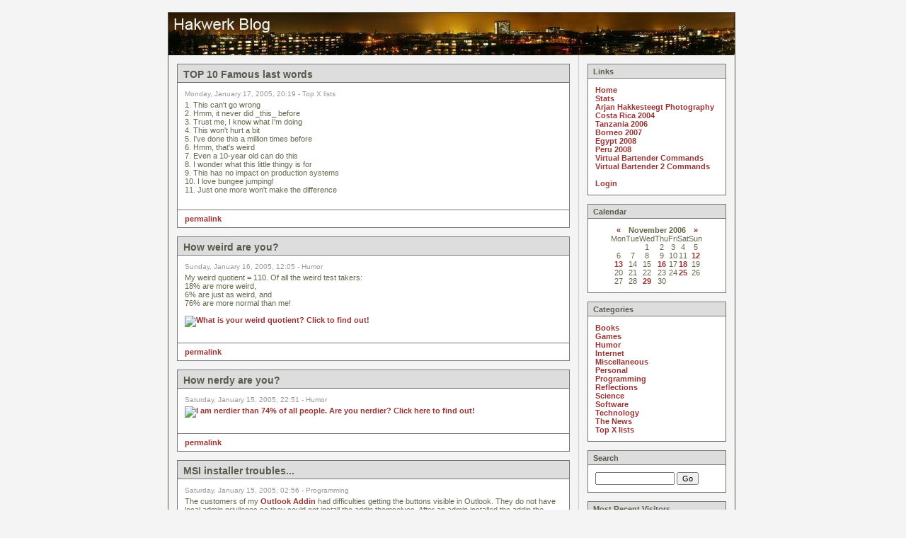

--- FILE ---
content_type: text/html
request_url: https://blog.hakwerk.com/index.php%3Fentry=entry050117-081948.html
body_size: 18200
content:
<!DOCTYPE html PUBLIC "-//W3C//DTD XHTML 1.0 Transitional//EN"
        "http://www.w3.org/TR/xhtml1/DTD/xhtml1-transitional.dtd">
<html xmlns="http://www.w3.org/1999/xhtml">
<head>
	<meta http-equiv="Content-Type" content="text/html; charset=ISO-8859-1" />
	 
	<!-- Meta Data -->
	<meta name="generator" content="Simple PHP Blog" />
	<link rel="alternate" type="application/rss+xml" title="Get RSS 2.0 Feed" href="https://blog.hakwerk.com/rss.php" />
	<link rel="alternate" type="application/rdf+xml" title="Get RDF 1.0 Feed" href="rdf.php" />
	<link rel="alternate" type="application/atom+xml" title="Get Atom 0.3 Feed" href="https://blog.hakwerk.com/atom.php" />
	
	<!-- Meta Data -->
	<!-- http://dublincore.org/documents/dces/ -->
	<meta name="dc.title"       content="Hakwerk Blog" />
	<meta name="author"         content="Arjan Hakkesteegt" />
	<meta name="dc.creator"     content="Arjan Hakkesteegt" />
	<meta name="dc.subject"     content="sphpblog trackback simple php blog personal blog arjan hakkesteegt movable type trackback php most recent visitors" />
	<meta name="keywords"       content="sphpblog trackback simple php blog personal blog arjan hakkesteegt movable type trackback php most recent visitors" />
	<meta name="dc.description" content="This is the personal blog of Arjan Hakkesteegt. It uses a trackback enabled version of SPHPBlog and a early version of the GeoWeather plugin for SPHPBlog." />
	<meta name="description"    content="This is the personal blog of Arjan Hakkesteegt. It uses a trackback enabled version of SPHPBlog and a early version of the GeoWeather plugin for SPHPBlog." />
	<meta name="dc.type"        content="weblog" />
	<meta name="dc.type"        content="blog" />
	<meta name="resource-type"  content="document" />
	<meta name="dc.format"      scheme="IMT" content="text/html" />
	<meta name="dc.source"      scheme="URI" content="http://blog.hakwerk.com/index.php" />
	<meta name="dc.language"    scheme="RFC1766" content="Array" />
	<meta name="dc.coverage"    content="global" />
	<meta name="distribution"   content="GLOBAL" /> 
	<meta name="dc.rights"      content="" />
	<meta name="copyright"      content="" />
	
	<!-- Robots -->
	<meta name="robots" content="ALL,INDEX,FOLLOW,ARCHIVE" />
	<meta name="revisit-after" content="7 days" />
	
	<!-- Fav Icon -->
	<link rel="shortcut icon" href="interface/favicon.ico" />
	
	<link rel="stylesheet" type="text/css" href="themes/hakwerk/style.css" />
	<style type="text/css">body { background-color: #F4F4F4; color: #66664D; }#header { border-color: #59594C; color: #59594C; background-color: #DDDDDD; }#footer { color: #666666; background: #F4F4F4; border-top: 1px solid #59594C; }h1, h2, h3, h4, h5, h6 { color: #66664D; }a:link, a:visited { color: #993333; }a:hover { color: #FF3333; }a:active { color: #3333FF; }#blog_title { border-color: #777772; color: #59594C; background-color: #DDDDDD; }#blog_body { border-color: #777772; color: #66664D; background-color: #FFFFFF; }#blog_comment { border-color: #777772; color: #66664D; background-color: #FFFFFF; }#blog_date { color: #999999; }#menu_title { border-color: #777772; color: #59594C; background-color: #DDDDDD; }#menu_body { border-color: #777772; color: #66664D; background-color: #FFFFFF; }#menu_body a:link { color: #993333; }#menu_body a:visited { color: #993333; }#menu_body a:hover { color: #FF3333; }#menu_body a:active { color: #3333FF; }</style>	
<script type="text/javascript">
	<!--
	// BLOG SETTINGS
	var blogSettings = Array();
	blogSettings['theme'] = 'hakwerk';
	blogSettings['img_path'] = 'themes/hakwerk/images/';
	blogSettings['content_width'] = 580;
	blogSettings['menu_width'] = 220;
	//-->
</script>
	<script language="javascript" src="scripts/sb_javascript.js" type="text/javascript"></script>
	
	<title>Hakwerk Blog</title>
</head>
		<body leftmargin="0" topmargin="0" marginheight="0" marginwidth="0">
			<br />
		<table border="0" cellspacing="5" cellpadding="0" align="center"><tr><td>
			<table border="0" width="800" cellspacing="0" cellpadding="0" align="center" style="border: 1px solid #59594C; ?>;">
				<tr align="left" valign="top" style="border: 0px">
					<td width="800" colspan="2" bgcolor="#DDDDDD">
						<a href="index.php.html"><img src="images/skyline.jpg" height="60" width="800"></a>
					</td>
				</tr>
				<tr align="left" valign="top">
					<td width="800" colspan="2" bgcolor="#DDDDDD">
						<div id="pagebody">
							<table border="0" width="800" cellspacing="0" cellpadding="0" align="left">
								<tr valign="top">
									<td width="580" bgcolor="#F4F4F4">
										<div id="maincontent">
											
<!-- BLOG ENTRY BEGIN -->
<div id="blog_title">TOP 10 Famous last words
</div>
<div id="blog_body">
	<div id="blog_date">Monday, January 17, 2005, 20:19 - Top X lists</div>
		  1. This can&#039;t go wrong<br />  2. Hmm, it never did _this_ before<br />  3. Trust me, I know what I&#039;m doing<br />  4. This won&#039;t hurt a bit<br />  5. I&#039;ve done this a million times before<br />  6. Hmm, that&#039;s weird<br />  7. Even a 10-year old can do this<br />  8. I wonder what this little thingy is for<br />  9. This has no impact on production systems<br />10. I love bungee jumping!<br />11. Just one more won&#039;t make the difference<br /><br clear="all" />
	</div>
	<div id="blog_comment"><a href="index.php%3Fentry=entry050117-081948.html">permalink</a>
</div>
<br />
<!-- BLOG ENTRY END -->

<!-- BLOG ENTRY BEGIN -->
<div id="blog_title">How weird are you?
</div>
<div id="blog_body">
	<div id="blog_date">Sunday, January 16, 2005, 12:05 - Humor</div>
		My weird quotient = 110. Of all the weird test takers: <br />18% are more weird,<br />6% are just as weird, and <br />76% are more normal than me! <br /><br /><a href="http://www.wxplotter.com/funtests.php?imw">
<img src="http://www.wxplotter.com/thetester/images/php/wq.php?val=6330" alt="What is your weird quotient? Click to find out!"> </a>
<br /><br clear="all" />
	</div>
	<div id="blog_comment"><a href="index.php%3Fentry=entry050116-000529.html">permalink</a>
</div>
<br />
<!-- BLOG ENTRY END -->

<!-- BLOG ENTRY BEGIN -->
<div id="blog_title">How nerdy are you?
</div>
<div id="blog_body">
	<div id="blog_date">Saturday, January 15, 2005, 22:51 - Humor</div>
		<a href="http://www.wxplotter.com/funtests.php?imn" target="_blank"> 
<img src="http://www.wxplotter.com/images/ft/nq.php?val=2723" alt="I am nerdier than 74% of all people. Are you nerdier? Click here to find out!"> </a>
<br /><br clear="all" />
	</div>
	<div id="blog_comment"><a href="index.php%3Fentry=entry050115-105148.html">permalink</a>
</div>
<br />
<!-- BLOG ENTRY END -->

<!-- BLOG ENTRY BEGIN -->
<div id="blog_title">MSI installer troubles...
</div>
<div id="blog_body">
	<div id="blog_date">Saturday, January 15, 2005, 02:56 - Programming</div>
		The customers of my <a href="index.php%3Fentry=entry041203-083221.html" target="_blank" >Outlook Addin</a> had difficulties getting the buttons visible in Outlook. They do not have local admin privileges so they could not install the addin themselves. After an admin installed the addin the buttons still did not appear. In the COM Add-ins overview within Outlook it showed that the addin could not be loaded.<br /><br />In the end this turned out to be caused by the fact that the addin was added to the registry under HKEY_CURRENT_USER. After changing this to HKEY_LOCAL_MACHINE in the installer project the installation went fine.<br /><br />The MSI installer created by Visual Studio .NET 2003 allows the user to choose whether to install for the current user only or for everyone on the computer. I spent quite some time trying to figure out how to read the chosen install type to use it in conditional registering of certain keys in the registry. It turns out you cannot get this property and I wonder why Microsoft includes that choice at all at run-time.<br /><br />Only today I found out that when you create a new Addin in Visual Studio, the wizard gives you the choice to install the addin for the current user only or to install it for everybody. Very weird that you have to make that choice when you create a new project and not when the end-user runs the installer.<br /><br clear="all" />
	</div>
	<div id="blog_comment"><a href="index.php%3Fentry=entry050114-145609.html">permalink</a>
</div>
<br />
<!-- BLOG ENTRY END -->

<!-- BLOG ENTRY BEGIN -->
<div id="blog_title">Solutions for TOP 5 personal traffic irritations
</div>
<div id="blog_body">
	<div id="blog_date">Thursday, January 13, 2005, 20:31 - Top X lists</div>
		I<br />1. regularly overtake on the right-hand side<br />2. will drive closely behind them or raise my headlights a little (I can adjust them while driving)<br />3. same as 2<br />4. give a good honk after about 1 second of green<br />5. overtake them as soon as possible<br /><br />Although the above may suggest differently I&#039;m hardly ever a danger on the road. I don&#039;t cause to much trouble for other drivers. Sometimes I really can be a gentleman and I nearly always give way to others where I&#039;m supposed to. I just drive a little faster than allowed most of the time.<br /><br />The only car damage I had in the last 7.5 years was someone who rear-ended me when I stopped for a orange traffic light....<br /><br clear="all" />
	</div>
	<div id="blog_comment"><a href="index.php%3Fentry=entry050113-083119.html">permalink</a>
</div>
<br />
<!-- BLOG ENTRY END -->

<!-- BLOG ENTRY BEGIN -->
<div id="blog_title">TOP 5 personal traffic irritations
</div>
<div id="blog_body">
	<div id="blog_date">Wednesday, January 12, 2005, 20:09 - Top X lists</div>
		Cars that<br />1. drive in the leftmost lane unnecessarily (in the Netherlands you&#039;re supposed to keep as much to the right as possible)<br />2. drive in the leftmost lane slowly<br />3. drive slower than the speed limit<br />4. react too slowly to a traffic light turning green<br />5. accelerate too slowly at traffic lights<br /><br clear="all" />
	</div>
	<div id="blog_comment"><a href="index.php%3Fentry=entry050112-080916.html">permalink</a>
</div>
<br />
<!-- BLOG ENTRY END -->

<!-- BLOG ENTRY BEGIN -->
<div id="blog_title">Sex maniac
</div>
<div id="blog_body">
	<div id="blog_date">Tuesday, January 11, 2005, 20:04 - Humor</div>
		<img src="images/asexmaniac.jpg" width="400" height="520" border="0" alt="" /><br /><br clear="all" />
	</div>
	<div id="blog_comment"><a href="index.php%3Fentry=entry050111-080422.html">permalink</a>
</div>
<br />
<!-- BLOG ENTRY END -->
<br /> <span style="float: left;"><a href="index.php%3Fm=01&amp;y=05&amp;d=24&amp;entry=entry050124-184225.html">Back</a></span>  <span style="float: right;"><a href="index.php%3Fm=01&amp;y=05&amp;d=10&amp;entry=entry050110-153429.html">Next</a></span> <br />										</div>
									</td>
									<td width="220" bgcolor="#F4F4F4" style="border-left: 1px solid #CCCCCC;">
										<div id="sidebar">
											
<!-- SIDEBAR MENU BEGIN -->

<!-- LINKS -->
<div id="menu_title">Links</div>
<div id="menu_body">
<a href="index.php.html">Home</a><br /><a href="stats.php.html">Stats</a><br /><a href="http://www.hakwerk.com/" target="_blank">Arjan Hakkesteegt Photography</a><br /><a href="http://costarica.hakwerk.com" target="_blank">Costa Rica 2004</a><br /><a href="http://tanzania.hakwerk.com " target="_blank">Tanzania 2006</a><br /><a href="http://borneo.hakwerk.com" target="_blank">Borneo 2007</a><br /><a href="http://egypte.hakwerk.com/" target="_blank">Egypt 2008</a><br /><a href="http://peru.hakwerk.com/" target="_blank">Peru 2008</a><br /><a href="static.php%3Fpage=bartender.html">Virtual Bartender Commands</a><br /><a href="static.php%3Fpage=bartender2.html">Virtual Bartender 2 Commands</a><br />
<br /><a href="login.php.html">Login</a>
</div><br />

<!-- ARCHIVE -->
<div id="menu_title">Calendar</div>
<div id="menu_body">

		<table border="0" cellpadding="0" cellspacing="0" align="center" class="calendar">
		<tr>
		<td align="center"><a href="index.php%3Fy=06&amp;m=10.html">&laquo;</a></td>
		<td align="center" colspan="5"><b>November 2006</b></td>
		<td align="center"><a href="index.php%3Fy=06&amp;m=12.html">&raquo;</a></td>
		</tr>
		<tr><td>Mon</td><td>Tue</td><td>Wed</td><td>Thu</td><td>Fri</td><td>Sat</td><td>Sun</td></tr><tr><td>&nbsp;</td><td>&nbsp;</td><td align="center">1</td><td align="center">2</td><td align="center">3</td><td align="center">4</td><td align="center">5</td></tr><tr><td align="center">6</td><td align="center">7</td><td align="center">8</td><td align="center">9</td><td align="center">10</td><td align="center">11</td><td align="center"><a href="index.php%3Fd=12&amp;m=11&amp;y=06.html" title="1">12</a></td></tr><tr><td align="center"><a href="index.php%3Fd=13&amp;m=11&amp;y=06.html" title="1">13</a></td><td align="center">14</td><td align="center">15</td><td align="center"><a href="index.php%3Fd=16&amp;m=11&amp;y=06.html" title="1">16</a></td><td align="center">17</td><td align="center"><a href="index.php%3Fd=18&amp;m=11&amp;y=06.html" title="1">18</a></td><td align="center">19</td></tr><tr><td align="center">20</td><td align="center">21</td><td align="center">22</td><td align="center">23</td><td align="center">24</td><td align="center"><a href="index.php%3Fd=25&amp;m=11&amp;y=06.html" title="1">25</a></td><td align="center">26</td></tr><tr><td align="center">27</td><td align="center">28</td><td align="center"><a href="index.php%3Fd=29&amp;m=11&amp;y=06.html" title="1">29</a></td><td align="center">30</td><td></td><td></td><td></td></tr><tr><td colspan="7" align="center"><a href="index.php%3Fy=21&amp;m=03&amp;d=13.html"></a></td></tr></table>
</div><br />

<!-- CATEGORIES -->
<div id="menu_title">Categories</div>
<div id="menu_body">
<a href="index.php%3Fd=29&amp;m=11&amp;y=06&amp;category=15.html">Books</a><br />
<a href="index.php%3Fd=29&amp;m=11&amp;y=06&amp;category=14.html">Games</a><br />
<a href="index.php%3Fd=29&amp;m=11&amp;y=06&amp;category=5.html">Humor</a><br />
<a href="index.php%3Fd=29&amp;m=11&amp;y=06&amp;category=17.html">Internet</a><br />
<a href="index.php%3Fd=29&amp;m=11&amp;y=06&amp;category=6.html">Miscellaneous</a><br />
<a href="index.php%3Fd=29&amp;m=11&amp;y=06&amp;category=7.html">Personal</a><br />
<a href="index.php%3Fd=29&amp;m=11&amp;y=06&amp;category=8.html">Programming</a><br />
<a href="index.php%3Fd=29&amp;m=11&amp;y=06&amp;category=9.html">Reflections</a><br />
<a href="index.php%3Fd=29&amp;m=11&amp;y=06&amp;category=10.html">Science</a><br />
<a href="index.php%3Fd=29&amp;m=11&amp;y=06&amp;category=11.html">Software</a><br />
<a href="index.php%3Fd=29&amp;m=11&amp;y=06&amp;category=12.html">Technology</a><br />
<a href="index.php%3Fd=29&amp;m=11&amp;y=06&amp;category=13.html">The News</a><br />
<a href="index.php%3Fd=29&amp;m=11&amp;y=06&amp;category=16.html">Top X lists</a>

</div><br />

<!-- SEARCH -->
<div id="menu_title">Search</div>
<div id="menu_body">
<form accept-charset="ISO-8859-1,iso-8859-1,utf-8" method="get" action="https://blog.hakwerk.com/search.php"><input type="text" size="16" name="q" />&nbsp;<input type="submit" value="Go" /></form>
</div><br />

<!-- BLOCKS -->
<div id="menu_title">Most Recent Visitors</div><div id="menu_body"><b>Milton, Australia</b> where it was 31&#176;C / 87&#176;F, <br /><br /><b>Montevideo, Uruguay</b> where it was 15&#176;C / 59&#176;F, <br /><br /><b>Marina Del Rey, California</b> where it was 19&#176;C / 67&#176;F, <br /><br /><b>Jakarta, Indonesia</b><br /><br /><b>Amsterdam, Netherlands</b> where it was 19&#176;C / 66&#176;F, 
<!-- Powered by http://www.caida.org/tools/utilities/netgeo/ and http://www.wunderground.com/ --></div><br />

<div align="center"><a href="http://sourceforge.net/projects/sphpblog/"><img style="margin-bottom: 5px;" src="interface/button_sphpblog.png" alt="Powered by Simple PHP Blog 0.4.8" title="Powered by Simple PHP Blog 0.4.8" border="0"></a>&nbsp;&nbsp;&nbsp;<a href="https://blog.hakwerk.com/rss.php"><img style="margin-bottom: 5px;" src="interface/button_rss20.png" alt="Get RSS 2.0 Feed" title="Get RSS 2.0 Feed" border="0"></a><br /><a href="http://php.net/"><img style="margin-bottom: 5px;" src="interface/button_php.png" alt="Powered by PHP 7.0.33-0ubuntu0.16.04.16" title="Powered by PHP 7.0.33-0ubuntu0.16.04.16" border="0"></a>&nbsp;&nbsp;&nbsp;<a href="https://blog.hakwerk.com/atom.php"><img style="margin-bottom: 5px;" src="interface/button_atom03.png" alt="Get Atom 0.3 Feed" title="Get Atom 0.3 Feed" border="0"></a><br /><img style="margin-bottom: 5px;" src="interface/button_txt.png" alt="Powered by Plain text files" title="Powered by Plain text files" border="0">&nbsp;&nbsp;&nbsp;<a href="rdf.php"><img style="margin-bottom: 5px;" src="interface/button_rdf10.png" alt="Get RDF 1.0 Feed" title="Get RDF 1.0 Feed" border="0"></a><br /><div style="visibility:hidden;"><a href="http://blogshares.com/blogs.php?blog=http%3A%2F%2Fblog.hakwerk.com%2F&amp;user=24206"><img src="http://blogshares.com/images/blogshares.jpg" alt="Listed on BlogShares" width="117" height="23"/></a></div><br /><br /></div>										</div>
									</td>
								</tr>
								<tr align="left" valign="top">
									<td width="800" colspan="2">
										<div id="footer">Copyright © 2004-2006, Arjan Hakkesteegt - Page Generated in 0.0077 seconds&nbsp;|&nbsp;Site Views: 34967</div>
									</td>
								</tr>
							</table>
						</div>
					</td>
				</tr>
			</table>
			<br />
			</td><td valign="top">
<script type="text/javascript"><!--
google_ad_client = "pub-9770156950946131";
google_ad_width = 120;
google_ad_height = 600;
google_ad_format = "120x600_as";
google_ad_type = "text_image";
google_color_border = "CCCCCC";
google_color_bg = "FFFFFF";
google_color_link = "000000";
google_color_url = "666666";
google_color_text = "333333";
//--></script>
<script type="text/javascript"
  src="http://pagead2.googlesyndication.com/pagead/show_ads.js">
</script>
                        </td></tr></table>

		</body>
		</html>


--- FILE ---
content_type: text/css
request_url: https://blog.hakwerk.com/themes/hakwerk/style.css
body_size: 3771
content:
/*
--------------------------
Simple PHP Blog CSS Styles
--------------------------

Name: Modern Theme
Author: Alexander Palmo
Version: 0.3.7.1

Description:
This the is the css theme for the Modern theme. You can use
this as a template for your own themes.

Also refer to user_style.php...
*/

/* Images */

img	{
	border: 0;
}

#img_float_left
{
	/* Used in the [img] tag when float=left */
	float: left;
	margin: 2px 8px 4px 2px;
}

#img_float_right
{
	/* Used in the [img] tag when float=right */
	float: right;
	margin: 2px 2px 4px 8px;
}

/* General Layout */

body
{
	color: #000;
	font-size: 11px;
	margin: 0px;
	padding: 0px;
	text-align: left;
	font-family: arial, helvetica, sans-serif;
	background-color: #CC99;
}

/* New 0.3.7 */
input, select, option, textarea
{
	font-size: 11px;
	font-family: arial, helvetica, sans-serif;
	text-align: left;
}

#header
{
	color: #FFF;
	margin: 0px;
	padding: 8px;
	border-color: #666;
	border-width: 0px 0px 1px 0px;
	border-style: solid;
	background-color: #996;
	font-size: 15px;
	font-weight: normal;
}

#maincontent
{
	margin: 0;
	padding: 12px;
}

#sidebar
{
	padding: 12px;
}

#footer
{
	border: 0;
	border-top: 1px solid #ccc;
	color: #666;
	background: #eee;
	padding: 10px;
	text-align: left;
	clear: both;
}

#blog_title
{
	font-family: gill sans, arial, helvetica, sans-serif;
	font-size: 14px;
	font-weight: bold;
	padding: 6px 6px 3px 8px;
	margin: 0px;
	border-width: 1px 1px 0px 1px;
	border-style: solid solid none solid;
	color: #FFF;
	background-color: #B2B286;
	border-color: #A6A6A6;
}

#blog_title_buttons
{
	/* Edit and Delete buttons in the Blog Title */
	font-size: 11px;
	text-align: right;
	font-family: arial, helvetica, sans-serif;
	float: right;
}

#blog_body
{
	padding: 10px;
	margin: 0px;
	border-width: 1px;
	border-style: solid;
	color: #663;
	background-color: #FFF;
	border-color: #A6A6A6;
}

#blog_date
{
	font-family: gill sans, arial, helvetica, sans-serif;
	font-weight: normal;
	color: #999;
	font-size: 10px;
	margin-bottom: 4px;
}

#blog_comment
{
	padding: 6px 10px 6px 10px;
	border-width: 0px 1px 1px 1px;
	border-style: solid;
	color: #663;
	background-color: #FFF;
	border-color: #A6A6A6;
}

#menu_title
{
	font-family: arial, helvetica, sans-serif;
	font-size: 11px;
	font-weight: bold;
	color: #FFF;
	padding: 4px 5px 3px 7px;
	background-color: #B2B286;
	margin: 0px;
	border-color: #A6A6A6;
	border-width: 1px 1px 0px 1px;
	border-style: solid solid none solid;
}

#menu_body
{
	padding: 10px;
	clear: both;
	background-color: #FFF;
	margin: 0px;
	border-color: #A6A6A6;
	border-width: 1px;
	border-style: solid;
}

/* Links */

a
{
	font-weight: bold;
	text-decoration: none;
}

a:link, a:visited
{
	color: #933;
}

a:hover
{
	color: #F33;
}

a:active {
	color: #33F;
}

#menu_body a
{
	font-weight: bold;
	text-decoration: none;
}

#menu_body a:link
{
	color: #933;
}

#menu_body a:visited
{
	color: #933;
}


#menu_body a:hover
{
	color: #F33;
}

#menu_body a:active {
	color: #33F;
}

/* Typeography */


h1, h2, h3, h4, h5, h6
{
	font-family: gill sans, arial, helvetica, sans-serif;
	font-weight: bold;
	
	/* New 0.3.7 */
	margin: 2px; 
}

h1
{
	font-size: 20px;
	font-weight: bold;
}

h2
{
	font-size: 18px;
	font-weight: bold;
}

h3
{
	font-size: 16px;
	font-weight: bold;
}

h4
{
	font-size: 14px;
	font-weight: bold;
}

h5
{
	font-size: 12px;
	font-weight: bold;
}

h6
{
	font-size: 10px;
	font-weight: bold;
}

--- FILE ---
content_type: application/javascript
request_url: https://blog.hakwerk.com/scripts/sb_javascript.js
body_size: 4582
content:
// POPUP WINDOW
function openpopup(popurl, w, h, sizable) {
	str = 'width='+(w+20)+',height='+(h+30);
	if ( sizable != true ) {
		str = str + ',scrollbars=no,resizable=no,status=no';
	} else {
		str = str + ',scrollbars=yes,resizable=yes,status=yes';
	}
	window.open(popurl,'',str);
}

// ARRAY PROTOTYPES
Array.prototype.contains = function (element) {
	for ( var i=0; i<this.length; i++ ) {
		if ( this[i]==element ) {
			return i;
		}
	}
	return false;
}

Array.prototype.remove = function (element) {
	var result = false;
	var array = [];
	for (var i = 0; i < this.length; i++) {
		if (this[i] == element) {
			result = true;
		} else {
			array.push(this[i]);
		}
	}
	this.length = 0;
	for (var i = 0; i < array.length; i++) {
		this.push(array[i]);
	}
	array = null;
	return result;
};

Array.prototype.addUnique = function (element) {
	if (this.contains(element) === false) {
		this.push(element);
	}
};

// Read the JavaScript cookies tutorial at:
// http://www.netspade.com/articles/javascript/cookies.xml

// SET COOKIE
function setCookie(name, value, days, expires, path, domain, secure) {
	if (days) {
		expires = new Date();
		expires.setTime(expires.getTime()+(days*24*60*60*1000));
	}
	
	document.cookie= name + "=" + escape(value) +
		((expires) ? "; expires=" + expires.toGMTString() : "") +
		((path) ? "; path=" + path : "") +
		((domain) ? "; domain=" + domain : "") +
		((secure) ? "; secure" : "");
}

// GET COOKIE
function getCookie(name) {
	var dc = document.cookie;
	var prefix = name + "=";
	var begin = dc.indexOf("; " + prefix);
	if (begin == -1) {
		begin = dc.indexOf(prefix);
		if (begin != 0) return null;
	} else {
		begin += 2;
	}
	var end = document.cookie.indexOf(";", begin);
	if (end == -1) {
		end = dc.length;
	}
	return unescape(dc.substring(begin + prefix.length, end));
}

// DELETE COOKIE
function deleteCookie(name, path, domain) {
	if (getCookie(name)) {
		document.cookie = name + "=" + 
			((path) ? "; path=" + path : "") +
			((domain) ? "; domain=" + domain : "") +
			"; expires=Thu, 01-Jan-70 00:00:01 GMT";
	}
}

// TOGGLE BLOCK
function toggleBlock(id, forceHidden) {
	forceHidden = (forceHidden==undefined) ? false : forceHidden;
	
	// Variables
	var toggleObj;
	var linkObj;
	
	// Get Element
	if (document.getElementById) {
		// this is the way the standards work: Safari, FireFox
		toggleObj = document.getElementById('toggle'+id);
		linkObj = document.getElementById('link'+id);
	} else if (document.all) {
		// this is the way old msie versions work
		toggleObj = document.all['toggle'+id];
		linkObj = document.all['link'+id];
		
	} else if (document.layers) {
		// this is the way nn4 works
		toggleObj = document.layers['toggle'+id];
		linkObj = document.layers['link'+id];
	}
	
	// Toggle
	var cookieStr = getCookie('toggledItems');
	var toggleArr = Array();
	if (cookieStr) {
		toggleArr = cookieStr.split(',');
	}
	
	if (toggleObj) {
		styleObj = toggleObj.style;
		if (styleObj.display != "none" || forceHidden==true) {
			// HIDE
			toggleArr.addUnique(id);
			styleObj.display = "none";
			if (linkObj) {
				twistyObj = linkObj.getElementsByTagName('img')[0];
				
				if (twistyObj) {
					twistyObj.setAttribute('src', blogSettings['img_path'] + 'plus.gif');
					twistyObj.setAttribute('alt','[+]');
				} else {
					linkObj.innerHTML = "[+]";
				}
			}
		}else{
			// SHOW
			toggleArr.remove(id);
			styleObj.display = "block";
			if (linkObj) {
				twistyObj = linkObj.getElementsByTagName('img')[0];
				
				if (twistyObj) {
					twistyObj.setAttribute('src', blogSettings['img_path'] + 'minus.gif');
					twistyObj.setAttribute('alt','[-]');
				} else {
			linkObj.innerHTML = "[-]";
		}
			}
		}
		setCookie('toggledItems', toggleArr.toString(),30);
	}	
}

// DEFAULT PAGE INIT FUNCTION
function init() {
	var cookieStr = getCookie('toggledItems');
	var toggleArr = Array();
	
	if (cookieStr) {
		toggleArr = cookieStr.split(',');
		for ( var i=0; i<toggleArr.length; i++ ) {
			toggleBlock(toggleArr[i], true);
		}
	}
}

function addEvent(elm, evType, fn, useCapture){
	if (elm.addEventListener) {
		elm.addEventListener(evType, fn, useCapture);
		return true;
	} else if (elm.attachEvent) {
		var r = elm.attachEvent('on' + evType, fn);
		return r;
	} else {
		elm['on' + evType] = fn;
	}
}

addEvent(window, 'load', init, false);